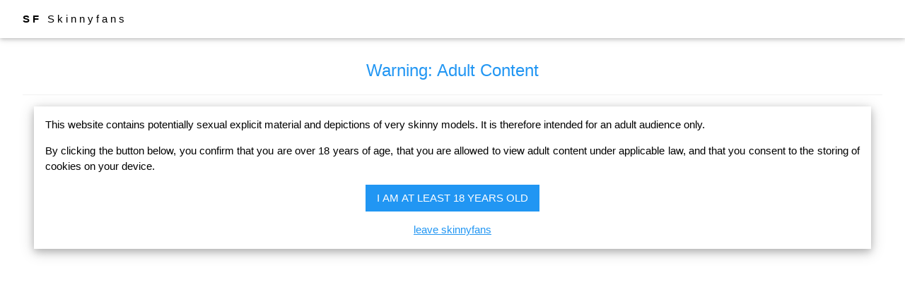

--- FILE ---
content_type: text/html; charset=UTF-8
request_url: https://www.skinnyfans.com/shop.php?section=0&model=48&type=0
body_size: 987
content:
<!DOCTYPE html>
<html lang="en">
<head>
<title>skinnyfans - age verification</title>
<meta charset="UTF-8">
<meta name="RATING" content="RTA-5042-1996-1400-1577-RTA">
<meta name="description" content="This site offers exclusive videos and pictures of extremely thin girls. Check out hundreds of free preview images in our tour - a dream come true for skinny lovers!">
<meta name="viewport" content="width=device-width, initial-scale=1">
<link rel="stylesheet" href="w3.css">
<link rel="stylesheet" href="font-awesome.min.css">
<link rel="stylesheet" href="sf-global.css">
<script src="sf-global.js"></script>
</head>
<body>
<div class="w3-top">
	<div class="w3-bar w3-white w3-padding w3-card">
		<a href="index.php" class="w3-bar-item w3-button w3-wide"><b>SF</b> Skinnyfans</a>
	</div>
</div>
<div class="w3-content w3-padding w3-margin-top" style="max-width:1330px">
	<div class="w3-container w3-padding-32">
		<h3 class="w3-border-bottom w3-border-light-grey w3-padding-16 w3-text-blue w3-center">Warning: Adult Content</h3>
		<div class="w3-card-4 w3-margin w3-white">
			<div class="w3-container">
				<p class="w3-justify">This website contains potentially sexual explicit material and depictions of very skinny models. It is therefore intended for an adult audience only.</p>
				<p class="w3-justify">By clicking the button below, you confirm that you are over 18 years of age, that you are allowed to view adult content under applicable law, and that you consent to the storing of cookies on your device.</p>
				<form action="https://www.skinnyfans.com/shop.php?section=0&model=48&type=0" method="post" class="w3-container w3-center">
					<input type="hidden" name="validate_age" value="1"/>
					<button class="w3-btn w3-blue w3-hover-shadow" type="submit">I AM AT LEAST 18 YEARS OLD</button>
				</form>
				<p class="w3-center"><a href="https://www.google.com" class="w3-text-blue">leave skinnyfans</a></p>
			</div>
		</div>
	</div>
</div>
</body>
</html>


--- FILE ---
content_type: text/css
request_url: https://www.skinnyfans.com/sf-global.css
body_size: 1016
content:
.sf-button {
	font-style: italic;
	font-weight: bold;
	text-decoration: none;
}

.sf-button-gradient {
	font-style: italic;
	font-weight: bold;
	text-decoration: none;
}

@supports (background-image: linear-gradient(to right, #00F0F0, #0000AF)) and (background-size: 100%) and (-webkit-background-clip: text) and (-webkit-text-fill-color: transparent) {
	.sf-button-gradient {
		font-style: italic;
		font-weight: bold;
		text-decoration: none;
		background-image: linear-gradient(to right, #00F0F0, #0000AF);
		background-size: 100%;
		-webkit-background-clip: text;
		-webkit-text-fill-color: transparent;
	}
}

@supports (background-image: linear-gradient(to right, #00F0F0, #0000AF)) and (background-size: 100%) and (-moz-background-clip: text) and (-moz-text-fill-color: transparent) {
	.sf-button-gradient {
		font-style: italic;
		font-weight: bold;
		text-decoration: none;
		background-image: linear-gradient(to right, #00F0F0, #0000AF);
		background-size: 100%;
		-moz-background-clip: text;
		-moz-text-fill-color: transparent;
}
}

.sf-thumb {
	padding: 2px;
	margin: 2px;
	border: 1px solid #000000;
}

.sf-padding-xlarge {
	padding: 12px 32px!important;
}

.sf-header-animate-fading {
	animation: fading 10s infinite
}

@keyframes fading {
	0% {opacity:0}
	50% {opacity:0.65}
	100% {opacity:0.65}
}

.sf-modal {
	display: none;
	z-index: 1;
	position: fixed;
	width: 100%;
	height: 100%;
	margin: auto;
	top: 0;
	left: 0;
	right: 0;
	bottom: 0;
	background-color: rgb(0,0,0);
	background-color: rgba(0,0,0,0.8);
}

.sf-modal-back {
	position: absolute;
	width: 100%;
	height: 100%;
	margin: auto;
	top: 0;
	left: 0;
	right: 0;
	bottom: 0;
}

.sf-modal-img {
	position: absolute;
	max-width: 100%;
	max-height: 100%;
	width: auto;
	height: auto;
	margin: auto;
	top: 0;
	left: 0;
	right: 0;
	bottom: 0;
}

.sf-modal-close {
	margin-top: 15px!important;
	margin-right: 15px!important;
	cursor: pointer;
}

.sf-modal-left {
	margin-left: 15px!important;
	cursor: pointer;
}

.sf-modal-right {
	margin-right: 15px!important;
	cursor: pointer;
}

input {
	border: 1px solid #ccc !important;
	background-color: #fff;
	outline: none;
}

input:focus {
	border: 1px solid #2196F3 !important;
}

/* Customize the label (the container) for check boxes */
.sf-check-container {
	cursor: pointer;
	-webkit-user-select: none;
	-moz-user-select: none;
	-ms-user-select: none;
	user-select: none;
}

/* Hide the browser's default check box */
.sf-check-container input {
	position: absolute;
	opacity: 0;
	cursor: pointer;
	height: 0;
	width: 0;
}

/* Create a custom check box */
.sf-checkmark {
	position: absolute;
	height: 22.5px;
	width: 22.5px;
	background-color: #fff;
	border: 1px solid #ccc !important;
}

/* When the check box is checked, add a blue background */
.sf-check-container input:checked ~ .sf-checkmark {
	background-color: #2196F3;
}

/* Create the check mark */
.sf-checkmark:after {
	content: "";
	position: absolute;
	display: none;
}

/* Show the check mark when checked */
.sf-check-container input:checked ~ .sf-checkmark:after {
	display: block;
}

/* Style the check mark */
.sf-check-container .sf-checkmark:after {
	left: 9px;
	top: 5px;
	width: 5px;
	height: 10px;
	border: solid white;
	border-width: 0 3px 3px 0;
	-webkit-transform: rotate(45deg);
	-ms-transform: rotate(45deg);
	transform: rotate(45deg);
}

/* Create a custom radio button box */
.sf-checkmark-radio {
	position: absolute;
	height: 22.5px;
	width: 22.5px;
	background-color: #fff;
	border: 1px solid #ccc !important;
	border-radius: 50%;
}

/* When the radio button is checked, add a blue background */
.sf-check-container input:checked ~ .sf-checkmark-radio {
	background-color: #2196F3;
}

/* Create the radio button check mark */
.sf-checkmark-radio:after {
	content: "";
	position: absolute;
	display: none;
}

/* Show the radio button check mark when checked */
.sf-check-container input:checked ~ .sf-checkmark-radio:after {
	display: block;
}

/* Style the radio button check mark */
.sf-check-container .sf-checkmark-radio:after {
	left: 7px;
	top: 7px;
	width: 8px;
	height: 8px;
	border-radius: 50%;
	background: white;
}

--- FILE ---
content_type: application/javascript
request_url: https://www.skinnyfans.com/sf-global.js
body_size: 422
content:
// Toggle the visibility of the menu on small screens
function toggleNav() {
	var x = document.getElementById("navSmall");
	var y = document.getElementById("menuButton");
	if (x.className.indexOf("w3-show") == -1) {
		x.className += " w3-show";
		y.className = y.className.replace(" w3-white", " sf_gray");
	} else { 
		x.className = x.className.replace(" w3-show", "");
		y.className = y.className.replace(" sf_gray", " w3-white");
	}
}
// Count the inner html of an element with a given id up to a given number
function countUpTo(num, c, id) {
	document.getElementById(id).innerHTML = c.toString().replace(/\B(?=(\d{3})+(?!\d))/g, " ");
	if (c < num) {
		if (num-c > 1000000) {
			c += 1000000;
		}
		if (num-c > 1000) {
			c += 1000;
		}
		if (num-c > 0) {
		c++;
		}
		setTimeout(() => { countUpTo(num, c, id); }, 0);
	}
}
